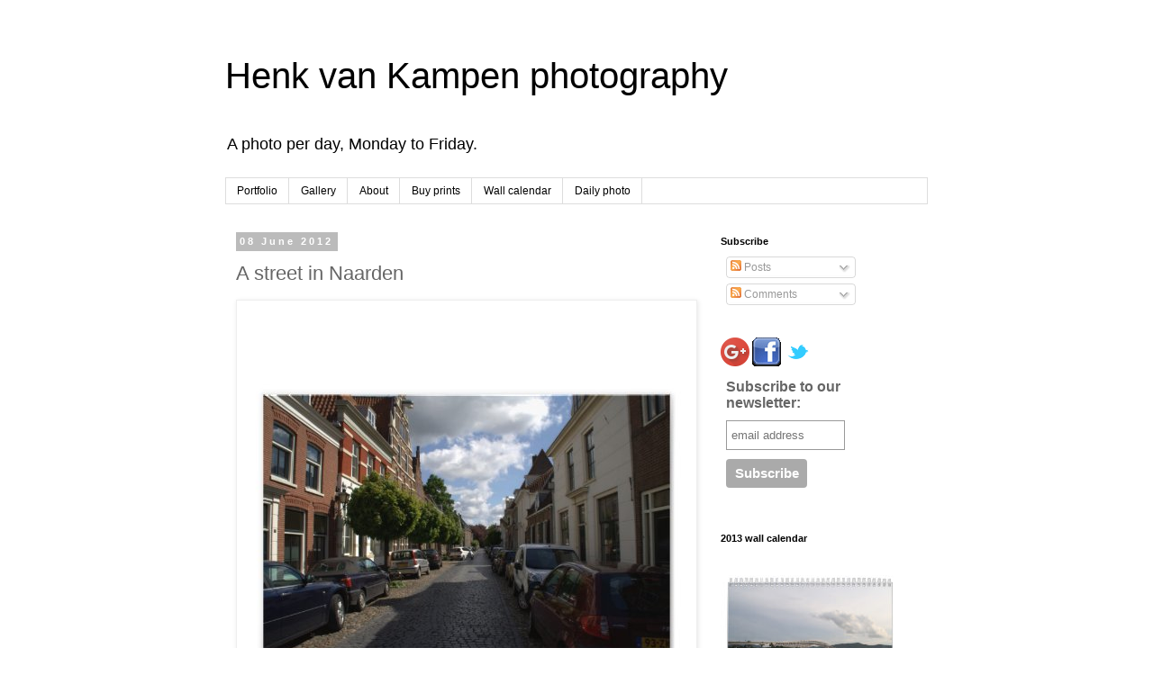

--- FILE ---
content_type: text/html; charset=utf-8
request_url: https://www.google.com/recaptcha/api2/aframe
body_size: 249
content:
<!DOCTYPE HTML><html><head><meta http-equiv="content-type" content="text/html; charset=UTF-8"></head><body><script nonce="xrBT0t82eqRgUcmJDI3DFg">/** Anti-fraud and anti-abuse applications only. See google.com/recaptcha */ try{var clients={'sodar':'https://pagead2.googlesyndication.com/pagead/sodar?'};window.addEventListener("message",function(a){try{if(a.source===window.parent){var b=JSON.parse(a.data);var c=clients[b['id']];if(c){var d=document.createElement('img');d.src=c+b['params']+'&rc='+(localStorage.getItem("rc::a")?sessionStorage.getItem("rc::b"):"");window.document.body.appendChild(d);sessionStorage.setItem("rc::e",parseInt(sessionStorage.getItem("rc::e")||0)+1);localStorage.setItem("rc::h",'1762279894705');}}}catch(b){}});window.parent.postMessage("_grecaptcha_ready", "*");}catch(b){}</script></body></html>